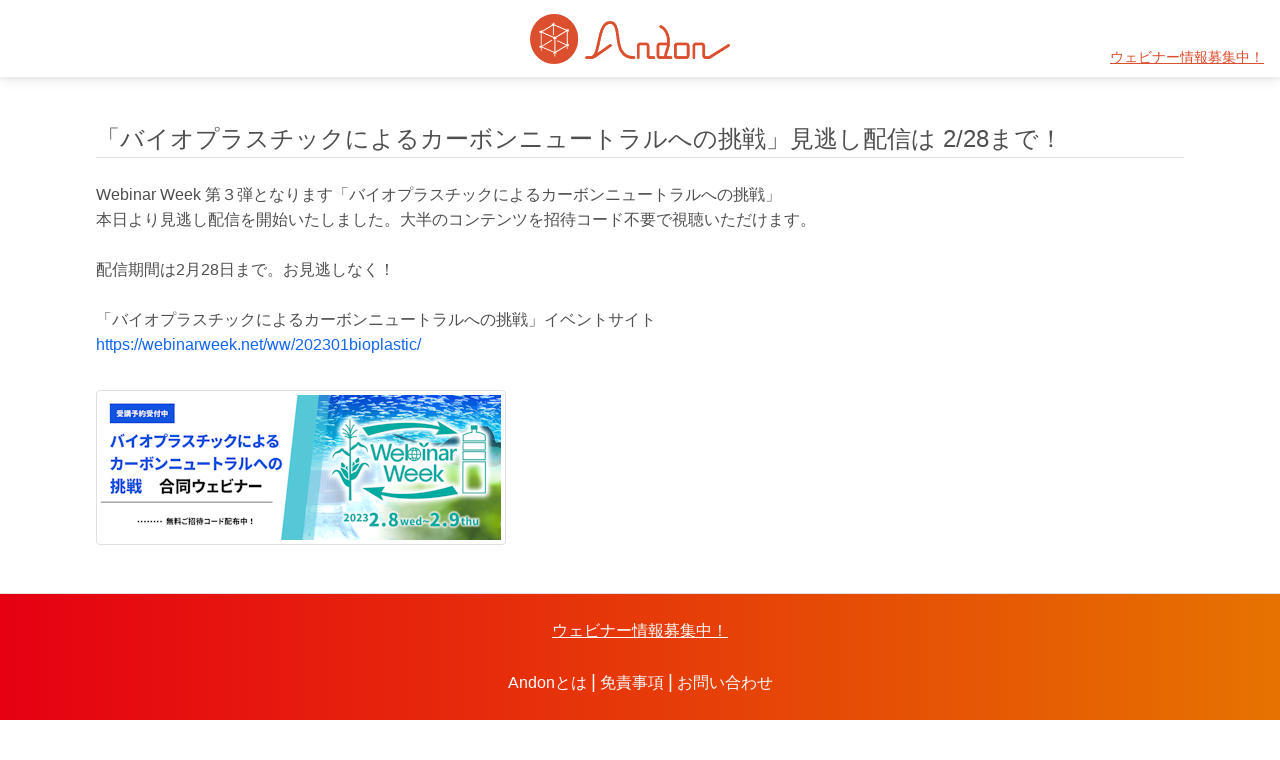

--- FILE ---
content_type: text/html; charset=utf-8
request_url: https://and-on.net/information/iu62j5rkb1
body_size: 7874
content:
<!DOCTYPE html>
<html lang="ja">
<head prefix="og:http://ogp.me/ns#">
  <meta charset="UTF-8">
  <meta http-equiv="X-UA-Compatible" content="IE=edge">
  <meta name="viewport" content="width=device-width, initial-scale=1">
  <meta name="keywords" content="ウェビナー,ウェブセミナー,webinar,一覧,検索,Zoom,配信,動画,無料,BtoB,オンライン展示会,研修,集客,Zoom,ウェビナー,ビジネス,ウェビナー一覧,オンラインセミナー,webセミナー,オンデマンド,ウェビナー検索,アンドン">
  <meta name="description" content="Zoomやyoutubeなどを使用して行うオンラインで行うセミナー、ウェビナーからビジネスに役立つウェビナーを集めました。BtoB向けのWEBセミナー、アーカイブ動画やオンデマンド講座などをキーワード、開催日などで検索できます。無料のみの絞り込みもできますので、気軽に試聴したいからしっかり学びたいまで、幅広い受講ニーズのセミナーを調べられます。
">

  <meta property="og:url" content="https://and-on.net/">
  <meta property="og:type" content=" website">
  <meta property="og:title" content="Andon｜ウェビナー・オンラインセミナー検索">
  <meta property="og:description" content="【情報募集中・掲載無料】ビジネスマンに役立つウェビナーを素早く検索。BtoBビジネスを加速させ経済の発展に寄与します。">
  <meta property="og:site_name" content="Andon｜ウェビナー・オンラインセミナー検索">
  <meta property="og:image" content="https://and-on.net/assets/ogp-f02438bbe724580230a2c56199d85801b4319dfef06cdc5f963a1377da41f7cf.png">
  <meta name="twitter:card" content="summary_large_image">
  <meta name="twitter:site" content="@Andon_webinar">

  <title>Andonからのお知らせ｜Andon｜ウェビナー・オンラインセミナー検索</title>
  <meta name="csrf-param" content="authenticity_token" />
<meta name="csrf-token" content="zsjaKhbCmkvUZR36mFVOud7jy5PjAC+6h3ORFhVq40+7zR69faBxsX3z+IJxEZWb1sLMQjbUJcUriHjObzCkeQ==" />
  
  <link rel="shortcut icon" type="image/x-icon" href="/assets/favicon-95100e06dbfa9b4118610eda472acbf26552735fb3cf6d9d29d589193ae70600.ico" />

  <link rel="stylesheet" media="all" href="/assets/user-9b34e194278f399b29917e2ae7e107f3bc7d8d4bb7081a9767296b25e63a35a6.css" data-turbolinks-track="reload" />
  <!--<link rel="stylesheet" href="https://cdn.jsdelivr.net/npm/litepicker/dist/css/litepicker.css"/>-->

  <script src="/packs/js/user-479fbc0541f51e2d75ff.js" data-turbolinks-track="reload"></script>
  <!--<script src="https://cdn.jsdelivr.net/npm/litepicker/dist/litepicker.js"></script>-->
  <!--<script src="https://cdn.jsdelivr.net/npm/litepicker/dist/plugins/ranges.js"></script>-->
  <script src="https://cdnjs.cloudflare.com/ajax/libs/holder/2.9.8/holder.min.js"></script>
  <script src="https://cdnjs.cloudflare.com/ajax/libs/jquery-datetimepicker/2.5.20/jquery.datetimepicker.full.min.js" integrity="sha512-AIOTidJAcHBH2G/oZv9viEGXRqDNmfdPVPYOYKGy3fti0xIplnlgMHUGfuNRzC6FkzIo0iIxgFnr9RikFxK+sw==" crossorigin="anonymous"></script>
  <link rel="stylesheet" href="https://cdnjs.cloudflare.com/ajax/libs/jquery-datetimepicker/2.5.20/jquery.datetimepicker.css" integrity="sha512-bYPO5jmStZ9WI2602V2zaivdAnbAhtfzmxnEGh9RwtlI00I9s8ulGe4oBa5XxiC6tCITJH/QG70jswBhbLkxPw==" crossorigin="anonymous"/>

  <script type="text/javascript" charset="utf-8">
      (function (d) {
          var config = {
                  kitId: 'lrc2mci',
                  scriptTimeout: 3000,
                  async: true
              },
              h = d.documentElement, t = setTimeout(function () {
                  h.className = h.className.replace(/\bwf-loading\b/g, "") + " wf-inactive";
              }, config.scriptTimeout), tk = d.createElement("script"), f = false, s = d.getElementsByTagName("script")[0],
              a;
          h.className += " wf-loading";
          tk.src = 'https://use.typekit.net/' + config.kitId + '.js';
          tk.async = true;
          tk.onload = tk.onreadystatechange = function () {
              a = this.readyState;
              if (f || a && a != "complete" && a != "loaded") return;
              f = true;
              clearTimeout(t);
              try {
                  Typekit.load(config)
              } catch (e) {
              }
          };
          s.parentNode.insertBefore(tk, s)
      })(document);
  </script>

  <!-- Global site tag (gtag.js) - Google Analytics -->
  <script async src="https://www.googletagmanager.com/gtag/js?id=G-MWBHR5Z3K6"></script>
  <script>
      window.dataLayer = window.dataLayer || [];

      function gtag() {
          dataLayer.push(arguments);
      }

      gtag('js', new Date());
      gtag('config', 'G-MWBHR5Z3K6');
  </script>
</head>

<body>

<nav class="navbar navbar-expand-lg navbar-light">
  <a class="navbar-brand ms-4 ms-lg-0" href="/">
    <img alt="BtoBウェビナー・オンラインセミナー検索 Andon" src="/assets/logo01-838a369da31a09baff80840e95ad2e8489d1be68615fc7fba5ce3e098c1878b0.png" width="200" height="50" />
</a>
  <div class="ms-4 ms-sm-0 me-4 me-lg-2 ms-auto" id="wanted-area">
    <ul class="navbar-nav mx-auto">
      <li class="nav-item">
        <a class="nav-link" href="/entry_request">ウェビナー情報募集中！</a>
      </li>
    </ul>
  </div>

</nav>

<!-- End Header -->



<main id="main">
  <!-- Main content -->
  <div class="container-fluid mt-5">
    <h4 class="border-bottom pb-1 mb-4">「バイオプラスチックによるカーボンニュートラルへの挑戦」見逃し配信は 2/28まで！</h4>

<div id="detail"><!DOCTYPE html PUBLIC "-//W3C//DTD HTML 4.0 Transitional//EN" "http://www.w3.org/TR/REC-html40/loose.dtd">
<html><body><p>Webinar Week 第３弾となります「バイオプラスチックによるカーボンニュートラルへの挑戦」<br>本日より見逃し配信を開始いたしました。大半のコンテンツを招待コード不要で視聴いただけます。<br><br>配信期間は2月28日まで。お見逃しなく！<br><br>「バイオプラスチックによるカーボンニュートラルへの挑戦」イベントサイト<br><a href="https://webinarweek.net/ww/202301bioplastic/" target="_blank" rel="noopener noreferrer">https://webinarweek.net/ww/202301bioplastic/</a><br><br><a href="https://webinarweek.net/ww/202301bioplastic/" target="_blank" rel="noopener noreferrer"><img src="https://images.microcms-assets.io/assets/f5770279b5854890ba15da51169db36f/222e1736dbbc45ed9a01a79bcec1bf80/webinarweek3_bannar.png?w=400&amp;h=145" alt="" class="img-fluid img-thumbnail mt-2"></a></p></body></html>
</div>

  </div>
  <!-- /.content -->
</main>
<!-- /.content-wrapper -->

<!-- Main Footer -->
<!-- Footer -->
<footer class="bg-white text-center border-top mt-5">
  <!-- Grid container -->
  <div class="container p-4">

    <!-- Section: Text -->
    <section class="mb-4">
      <a class="text-decoration-underline" href="/entry_request">ウェビナー情報募集中！</a>
    </section>
    <!-- Section: Text -->

    <!-- Section: Links -->
    <section class="">
      <!--Grid row-->
      <div class="row">
        <!--Grid column-->
        <div class="mb-4 mb-md-0">
          <ul class="list-unstyled mb-0 list-inline" id="links">
            <li class="list-inline-item">
              <a href="/about">Andonとは</a>
            </li>
            <li class="list-inline-item">
              <a href="/disclaimer">免責事項</a>
            </li>
            <li class="list-inline-item">
              <a href="/contact_andon">お問い合わせ</a>
            </li>
          </ul>
        </div>
        <!--Grid column-->
      </div>
      <!--Grid row-->
    </section>
    <!-- Section: Links -->

  </div>
  <!-- Grid container -->

  <!-- Copyright -->
  <div class="text-center p-3" id="copyright">
    Copyright &copy; 2021 Andon.
  </div>
  <!-- Copyright -->
</footer>

<!-- ./wrapper -->
</body>
</html>
